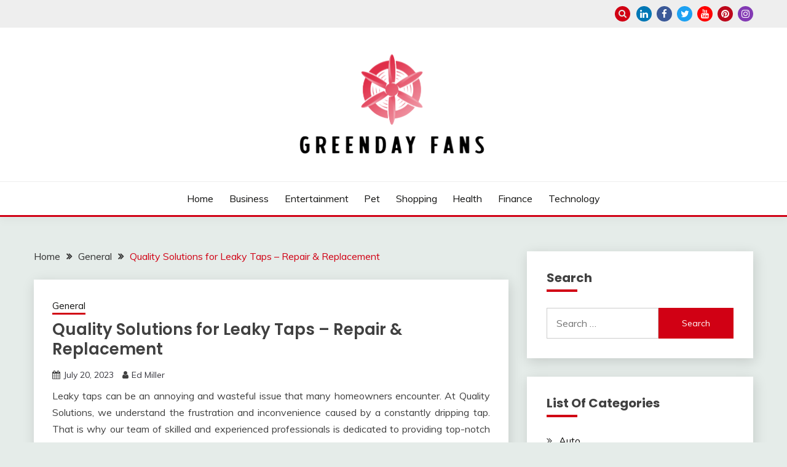

--- FILE ---
content_type: text/html; charset=UTF-8
request_url: http://greendayfans.com/general/quality-solutions-for-leaky-taps-repair-replacement.htm
body_size: 58607
content:
<!doctype html>
<html lang="en-US">
<head>
	<meta charset="UTF-8">
	<meta name="viewport" content="width=device-width, initial-scale=1">
	<link rel="profile" href="https://gmpg.org/xfn/11">

	<title>Quality Solutions for Leaky Taps &#8211; Repair &#038; Replacement &#8211; Greenday Fans</title>
<meta name='robots' content='max-image-preview:large' />
<link rel='dns-prefetch' href='//fonts.googleapis.com' />
<link rel="alternate" type="application/rss+xml" title="Greenday Fans &raquo; Feed" href="http://greendayfans.com/feed" />
<link rel="alternate" title="oEmbed (JSON)" type="application/json+oembed" href="http://greendayfans.com/wp-json/oembed/1.0/embed?url=http%3A%2F%2Fgreendayfans.com%2Fgeneral%2Fquality-solutions-for-leaky-taps-repair-replacement.htm" />
<link rel="alternate" title="oEmbed (XML)" type="text/xml+oembed" href="http://greendayfans.com/wp-json/oembed/1.0/embed?url=http%3A%2F%2Fgreendayfans.com%2Fgeneral%2Fquality-solutions-for-leaky-taps-repair-replacement.htm&#038;format=xml" />
<style id='wp-img-auto-sizes-contain-inline-css'>
img:is([sizes=auto i],[sizes^="auto," i]){contain-intrinsic-size:3000px 1500px}
/*# sourceURL=wp-img-auto-sizes-contain-inline-css */
</style>
<style id='wp-emoji-styles-inline-css'>

	img.wp-smiley, img.emoji {
		display: inline !important;
		border: none !important;
		box-shadow: none !important;
		height: 1em !important;
		width: 1em !important;
		margin: 0 0.07em !important;
		vertical-align: -0.1em !important;
		background: none !important;
		padding: 0 !important;
	}
/*# sourceURL=wp-emoji-styles-inline-css */
</style>
<style id='wp-block-library-inline-css'>
:root{--wp-block-synced-color:#7a00df;--wp-block-synced-color--rgb:122,0,223;--wp-bound-block-color:var(--wp-block-synced-color);--wp-editor-canvas-background:#ddd;--wp-admin-theme-color:#007cba;--wp-admin-theme-color--rgb:0,124,186;--wp-admin-theme-color-darker-10:#006ba1;--wp-admin-theme-color-darker-10--rgb:0,107,160.5;--wp-admin-theme-color-darker-20:#005a87;--wp-admin-theme-color-darker-20--rgb:0,90,135;--wp-admin-border-width-focus:2px}@media (min-resolution:192dpi){:root{--wp-admin-border-width-focus:1.5px}}.wp-element-button{cursor:pointer}:root .has-very-light-gray-background-color{background-color:#eee}:root .has-very-dark-gray-background-color{background-color:#313131}:root .has-very-light-gray-color{color:#eee}:root .has-very-dark-gray-color{color:#313131}:root .has-vivid-green-cyan-to-vivid-cyan-blue-gradient-background{background:linear-gradient(135deg,#00d084,#0693e3)}:root .has-purple-crush-gradient-background{background:linear-gradient(135deg,#34e2e4,#4721fb 50%,#ab1dfe)}:root .has-hazy-dawn-gradient-background{background:linear-gradient(135deg,#faaca8,#dad0ec)}:root .has-subdued-olive-gradient-background{background:linear-gradient(135deg,#fafae1,#67a671)}:root .has-atomic-cream-gradient-background{background:linear-gradient(135deg,#fdd79a,#004a59)}:root .has-nightshade-gradient-background{background:linear-gradient(135deg,#330968,#31cdcf)}:root .has-midnight-gradient-background{background:linear-gradient(135deg,#020381,#2874fc)}:root{--wp--preset--font-size--normal:16px;--wp--preset--font-size--huge:42px}.has-regular-font-size{font-size:1em}.has-larger-font-size{font-size:2.625em}.has-normal-font-size{font-size:var(--wp--preset--font-size--normal)}.has-huge-font-size{font-size:var(--wp--preset--font-size--huge)}.has-text-align-center{text-align:center}.has-text-align-left{text-align:left}.has-text-align-right{text-align:right}.has-fit-text{white-space:nowrap!important}#end-resizable-editor-section{display:none}.aligncenter{clear:both}.items-justified-left{justify-content:flex-start}.items-justified-center{justify-content:center}.items-justified-right{justify-content:flex-end}.items-justified-space-between{justify-content:space-between}.screen-reader-text{border:0;clip-path:inset(50%);height:1px;margin:-1px;overflow:hidden;padding:0;position:absolute;width:1px;word-wrap:normal!important}.screen-reader-text:focus{background-color:#ddd;clip-path:none;color:#444;display:block;font-size:1em;height:auto;left:5px;line-height:normal;padding:15px 23px 14px;text-decoration:none;top:5px;width:auto;z-index:100000}html :where(.has-border-color){border-style:solid}html :where([style*=border-top-color]){border-top-style:solid}html :where([style*=border-right-color]){border-right-style:solid}html :where([style*=border-bottom-color]){border-bottom-style:solid}html :where([style*=border-left-color]){border-left-style:solid}html :where([style*=border-width]){border-style:solid}html :where([style*=border-top-width]){border-top-style:solid}html :where([style*=border-right-width]){border-right-style:solid}html :where([style*=border-bottom-width]){border-bottom-style:solid}html :where([style*=border-left-width]){border-left-style:solid}html :where(img[class*=wp-image-]){height:auto;max-width:100%}:where(figure){margin:0 0 1em}html :where(.is-position-sticky){--wp-admin--admin-bar--position-offset:var(--wp-admin--admin-bar--height,0px)}@media screen and (max-width:600px){html :where(.is-position-sticky){--wp-admin--admin-bar--position-offset:0px}}

/*# sourceURL=wp-block-library-inline-css */
</style><style id='global-styles-inline-css'>
:root{--wp--preset--aspect-ratio--square: 1;--wp--preset--aspect-ratio--4-3: 4/3;--wp--preset--aspect-ratio--3-4: 3/4;--wp--preset--aspect-ratio--3-2: 3/2;--wp--preset--aspect-ratio--2-3: 2/3;--wp--preset--aspect-ratio--16-9: 16/9;--wp--preset--aspect-ratio--9-16: 9/16;--wp--preset--color--black: #000000;--wp--preset--color--cyan-bluish-gray: #abb8c3;--wp--preset--color--white: #ffffff;--wp--preset--color--pale-pink: #f78da7;--wp--preset--color--vivid-red: #cf2e2e;--wp--preset--color--luminous-vivid-orange: #ff6900;--wp--preset--color--luminous-vivid-amber: #fcb900;--wp--preset--color--light-green-cyan: #7bdcb5;--wp--preset--color--vivid-green-cyan: #00d084;--wp--preset--color--pale-cyan-blue: #8ed1fc;--wp--preset--color--vivid-cyan-blue: #0693e3;--wp--preset--color--vivid-purple: #9b51e0;--wp--preset--gradient--vivid-cyan-blue-to-vivid-purple: linear-gradient(135deg,rgb(6,147,227) 0%,rgb(155,81,224) 100%);--wp--preset--gradient--light-green-cyan-to-vivid-green-cyan: linear-gradient(135deg,rgb(122,220,180) 0%,rgb(0,208,130) 100%);--wp--preset--gradient--luminous-vivid-amber-to-luminous-vivid-orange: linear-gradient(135deg,rgb(252,185,0) 0%,rgb(255,105,0) 100%);--wp--preset--gradient--luminous-vivid-orange-to-vivid-red: linear-gradient(135deg,rgb(255,105,0) 0%,rgb(207,46,46) 100%);--wp--preset--gradient--very-light-gray-to-cyan-bluish-gray: linear-gradient(135deg,rgb(238,238,238) 0%,rgb(169,184,195) 100%);--wp--preset--gradient--cool-to-warm-spectrum: linear-gradient(135deg,rgb(74,234,220) 0%,rgb(151,120,209) 20%,rgb(207,42,186) 40%,rgb(238,44,130) 60%,rgb(251,105,98) 80%,rgb(254,248,76) 100%);--wp--preset--gradient--blush-light-purple: linear-gradient(135deg,rgb(255,206,236) 0%,rgb(152,150,240) 100%);--wp--preset--gradient--blush-bordeaux: linear-gradient(135deg,rgb(254,205,165) 0%,rgb(254,45,45) 50%,rgb(107,0,62) 100%);--wp--preset--gradient--luminous-dusk: linear-gradient(135deg,rgb(255,203,112) 0%,rgb(199,81,192) 50%,rgb(65,88,208) 100%);--wp--preset--gradient--pale-ocean: linear-gradient(135deg,rgb(255,245,203) 0%,rgb(182,227,212) 50%,rgb(51,167,181) 100%);--wp--preset--gradient--electric-grass: linear-gradient(135deg,rgb(202,248,128) 0%,rgb(113,206,126) 100%);--wp--preset--gradient--midnight: linear-gradient(135deg,rgb(2,3,129) 0%,rgb(40,116,252) 100%);--wp--preset--font-size--small: 16px;--wp--preset--font-size--medium: 20px;--wp--preset--font-size--large: 25px;--wp--preset--font-size--x-large: 42px;--wp--preset--font-size--larger: 35px;--wp--preset--spacing--20: 0.44rem;--wp--preset--spacing--30: 0.67rem;--wp--preset--spacing--40: 1rem;--wp--preset--spacing--50: 1.5rem;--wp--preset--spacing--60: 2.25rem;--wp--preset--spacing--70: 3.38rem;--wp--preset--spacing--80: 5.06rem;--wp--preset--shadow--natural: 6px 6px 9px rgba(0, 0, 0, 0.2);--wp--preset--shadow--deep: 12px 12px 50px rgba(0, 0, 0, 0.4);--wp--preset--shadow--sharp: 6px 6px 0px rgba(0, 0, 0, 0.2);--wp--preset--shadow--outlined: 6px 6px 0px -3px rgb(255, 255, 255), 6px 6px rgb(0, 0, 0);--wp--preset--shadow--crisp: 6px 6px 0px rgb(0, 0, 0);}:where(.is-layout-flex){gap: 0.5em;}:where(.is-layout-grid){gap: 0.5em;}body .is-layout-flex{display: flex;}.is-layout-flex{flex-wrap: wrap;align-items: center;}.is-layout-flex > :is(*, div){margin: 0;}body .is-layout-grid{display: grid;}.is-layout-grid > :is(*, div){margin: 0;}:where(.wp-block-columns.is-layout-flex){gap: 2em;}:where(.wp-block-columns.is-layout-grid){gap: 2em;}:where(.wp-block-post-template.is-layout-flex){gap: 1.25em;}:where(.wp-block-post-template.is-layout-grid){gap: 1.25em;}.has-black-color{color: var(--wp--preset--color--black) !important;}.has-cyan-bluish-gray-color{color: var(--wp--preset--color--cyan-bluish-gray) !important;}.has-white-color{color: var(--wp--preset--color--white) !important;}.has-pale-pink-color{color: var(--wp--preset--color--pale-pink) !important;}.has-vivid-red-color{color: var(--wp--preset--color--vivid-red) !important;}.has-luminous-vivid-orange-color{color: var(--wp--preset--color--luminous-vivid-orange) !important;}.has-luminous-vivid-amber-color{color: var(--wp--preset--color--luminous-vivid-amber) !important;}.has-light-green-cyan-color{color: var(--wp--preset--color--light-green-cyan) !important;}.has-vivid-green-cyan-color{color: var(--wp--preset--color--vivid-green-cyan) !important;}.has-pale-cyan-blue-color{color: var(--wp--preset--color--pale-cyan-blue) !important;}.has-vivid-cyan-blue-color{color: var(--wp--preset--color--vivid-cyan-blue) !important;}.has-vivid-purple-color{color: var(--wp--preset--color--vivid-purple) !important;}.has-black-background-color{background-color: var(--wp--preset--color--black) !important;}.has-cyan-bluish-gray-background-color{background-color: var(--wp--preset--color--cyan-bluish-gray) !important;}.has-white-background-color{background-color: var(--wp--preset--color--white) !important;}.has-pale-pink-background-color{background-color: var(--wp--preset--color--pale-pink) !important;}.has-vivid-red-background-color{background-color: var(--wp--preset--color--vivid-red) !important;}.has-luminous-vivid-orange-background-color{background-color: var(--wp--preset--color--luminous-vivid-orange) !important;}.has-luminous-vivid-amber-background-color{background-color: var(--wp--preset--color--luminous-vivid-amber) !important;}.has-light-green-cyan-background-color{background-color: var(--wp--preset--color--light-green-cyan) !important;}.has-vivid-green-cyan-background-color{background-color: var(--wp--preset--color--vivid-green-cyan) !important;}.has-pale-cyan-blue-background-color{background-color: var(--wp--preset--color--pale-cyan-blue) !important;}.has-vivid-cyan-blue-background-color{background-color: var(--wp--preset--color--vivid-cyan-blue) !important;}.has-vivid-purple-background-color{background-color: var(--wp--preset--color--vivid-purple) !important;}.has-black-border-color{border-color: var(--wp--preset--color--black) !important;}.has-cyan-bluish-gray-border-color{border-color: var(--wp--preset--color--cyan-bluish-gray) !important;}.has-white-border-color{border-color: var(--wp--preset--color--white) !important;}.has-pale-pink-border-color{border-color: var(--wp--preset--color--pale-pink) !important;}.has-vivid-red-border-color{border-color: var(--wp--preset--color--vivid-red) !important;}.has-luminous-vivid-orange-border-color{border-color: var(--wp--preset--color--luminous-vivid-orange) !important;}.has-luminous-vivid-amber-border-color{border-color: var(--wp--preset--color--luminous-vivid-amber) !important;}.has-light-green-cyan-border-color{border-color: var(--wp--preset--color--light-green-cyan) !important;}.has-vivid-green-cyan-border-color{border-color: var(--wp--preset--color--vivid-green-cyan) !important;}.has-pale-cyan-blue-border-color{border-color: var(--wp--preset--color--pale-cyan-blue) !important;}.has-vivid-cyan-blue-border-color{border-color: var(--wp--preset--color--vivid-cyan-blue) !important;}.has-vivid-purple-border-color{border-color: var(--wp--preset--color--vivid-purple) !important;}.has-vivid-cyan-blue-to-vivid-purple-gradient-background{background: var(--wp--preset--gradient--vivid-cyan-blue-to-vivid-purple) !important;}.has-light-green-cyan-to-vivid-green-cyan-gradient-background{background: var(--wp--preset--gradient--light-green-cyan-to-vivid-green-cyan) !important;}.has-luminous-vivid-amber-to-luminous-vivid-orange-gradient-background{background: var(--wp--preset--gradient--luminous-vivid-amber-to-luminous-vivid-orange) !important;}.has-luminous-vivid-orange-to-vivid-red-gradient-background{background: var(--wp--preset--gradient--luminous-vivid-orange-to-vivid-red) !important;}.has-very-light-gray-to-cyan-bluish-gray-gradient-background{background: var(--wp--preset--gradient--very-light-gray-to-cyan-bluish-gray) !important;}.has-cool-to-warm-spectrum-gradient-background{background: var(--wp--preset--gradient--cool-to-warm-spectrum) !important;}.has-blush-light-purple-gradient-background{background: var(--wp--preset--gradient--blush-light-purple) !important;}.has-blush-bordeaux-gradient-background{background: var(--wp--preset--gradient--blush-bordeaux) !important;}.has-luminous-dusk-gradient-background{background: var(--wp--preset--gradient--luminous-dusk) !important;}.has-pale-ocean-gradient-background{background: var(--wp--preset--gradient--pale-ocean) !important;}.has-electric-grass-gradient-background{background: var(--wp--preset--gradient--electric-grass) !important;}.has-midnight-gradient-background{background: var(--wp--preset--gradient--midnight) !important;}.has-small-font-size{font-size: var(--wp--preset--font-size--small) !important;}.has-medium-font-size{font-size: var(--wp--preset--font-size--medium) !important;}.has-large-font-size{font-size: var(--wp--preset--font-size--large) !important;}.has-x-large-font-size{font-size: var(--wp--preset--font-size--x-large) !important;}
/*# sourceURL=global-styles-inline-css */
</style>

<style id='classic-theme-styles-inline-css'>
/*! This file is auto-generated */
.wp-block-button__link{color:#fff;background-color:#32373c;border-radius:9999px;box-shadow:none;text-decoration:none;padding:calc(.667em + 2px) calc(1.333em + 2px);font-size:1.125em}.wp-block-file__button{background:#32373c;color:#fff;text-decoration:none}
/*# sourceURL=/wp-includes/css/classic-themes.min.css */
</style>
<link rel='stylesheet' id='Muli:400,300italic,300-css' href='//fonts.googleapis.com/css?family=Muli%3A400%2C300italic%2C300&#038;ver=c831653b4e511490071de9699ef7a47e' media='all' />
<link rel='stylesheet' id='Poppins:400,500,600,700-css' href='//fonts.googleapis.com/css?family=Poppins%3A400%2C500%2C600%2C700&#038;ver=c831653b4e511490071de9699ef7a47e' media='all' />
<link rel='stylesheet' id='font-awesome-4-css' href='http://greendayfans.com/wp-content/themes/fairy/candidthemes/assets/framework/Font-Awesome/css/font-awesome.min.css?ver=1.4.2' media='all' />
<link rel='stylesheet' id='slick-css' href='http://greendayfans.com/wp-content/themes/fairy/candidthemes/assets/framework/slick/slick.css?ver=1.4.2' media='all' />
<link rel='stylesheet' id='slick-theme-css' href='http://greendayfans.com/wp-content/themes/fairy/candidthemes/assets/framework/slick/slick-theme.css?ver=1.4.2' media='all' />
<link rel='stylesheet' id='fairy-style-css' href='http://greendayfans.com/wp-content/themes/fairy/style.css?ver=1.4.2' media='all' />
<style id='fairy-style-inline-css'>
.primary-color, p a, h1 a, h2 a, h3 a, h4 a, h5 a, .author-title a, figure a, table a, span a, strong a, li a, h1 a, .btn-primary-border, .main-navigation #primary-menu > li > a:hover, .widget-area .widget a:hover, .widget-area .widget a:focus, .card-bg-image .card_body a:hover, .main-navigation #primary-menu > li.focus > a, .card-blog-post .category-label-group a:hover, .card_title a:hover, .card-blog-post .entry-meta a:hover, .site-title a:visited, .post-navigation .nav-links > * a:hover, .post-navigation .nav-links > * a:focus, .wp-block-button.is-style-outline .wp-block-button__link, .error-404-title, .ct-dark-mode a:hover, .ct-dark-mode .widget ul li a:hover, .ct-dark-mode .widget-area .widget ul li a:hover, .ct-dark-mode .post-navigation .nav-links > * a, .ct-dark-mode .author-wrapper .author-title a, .ct-dark-mode .wp-calendar-nav a, .site-footer a:hover, .top-header-toggle-btn, .woocommerce ul.products li.product .woocommerce-loop-category__title:hover, .woocommerce ul.products li.product .woocommerce-loop-product__title:hover, .woocommerce ul.products li.product h3:hover, .entry-content dl a, .entry-content table a, .entry-content ul a, .breadcrumb-trail .trial-items a:hover, .breadcrumbs ul a:hover, .breadcrumb-trail .trial-items .trial-end a, .breadcrumbs ul li:last-child a, .comment-list .comment .comment-body a, .comment-list .comment .comment-body .comment-metadata a.comment-edit-link { color: #d10014; }.primary-bg, .btn-primary, .main-navigation ul ul a, #secondary .widget .widget-title:after, .search-form .search-submit, .category-label-group a:after, .posts-navigation .nav-links a, .category-label-group.bg-label a, .wp-block-button__link, .wp-block-button.is-style-outline .wp-block-button__link:hover, button, input[type="button"], input[type="reset"], input[type="submit"], .pagination .page-numbers.current, .pagination .page-numbers:hover, table #today, .tagcloud .tag-cloud-link:hover, .footer-go-to-top, .woocommerce ul.products li.product .button,
.woocommerce #respond input#submit.alt, .woocommerce a.button.alt, .woocommerce button.button.alt, .woocommerce input.button.alt,
.woocommerce #respond input#submit.alt.disabled, .woocommerce #respond input#submit.alt.disabled:hover, .woocommerce #respond input#submit.alt:disabled, .woocommerce #respond input#submit.alt:disabled:hover, .woocommerce #respond input#submit.alt:disabled[disabled], .woocommerce #respond input#submit.alt:disabled[disabled]:hover, .woocommerce a.button.alt.disabled, .woocommerce a.button.alt.disabled:hover, .woocommerce a.button.alt:disabled, .woocommerce a.button.alt:disabled:hover, .woocommerce a.button.alt:disabled[disabled], .woocommerce a.button.alt:disabled[disabled]:hover, .woocommerce button.button.alt.disabled, .woocommerce button.button.alt.disabled:hover, .woocommerce button.button.alt:disabled, .woocommerce button.button.alt:disabled:hover, .woocommerce button.button.alt:disabled[disabled], .woocommerce button.button.alt:disabled[disabled]:hover, .woocommerce input.button.alt.disabled, .woocommerce input.button.alt.disabled:hover, .woocommerce input.button.alt:disabled, .woocommerce input.button.alt:disabled:hover, .woocommerce input.button.alt:disabled[disabled], .woocommerce input.button.alt:disabled[disabled]:hover, .woocommerce .widget_price_filter .ui-slider .ui-slider-range, .woocommerce .widget_price_filter .ui-slider .ui-slider-handle, .fairy-menu-social li a[href*="mailto:"], .ajax-pagination .show-more { background-color: #d10014; }.primary-border, .btn-primary-border, .site-header-v2,.wp-block-button.is-style-outline .wp-block-button__link, .site-header-bottom, .ajax-pagination .show-more { border-color: #d10014; }a:focus, button.slick-arrow:focus, input[type=text]:focus, input[type=email]:focus, input[type=password]:focus, input[type=search]:focus, input[type=file]:focus, input[type=number]:focus, input[type=datetime]:focus, input[type=url]:focus, select:focus, textarea:focus { outline-color: #d10014; }.entry-content a { text-decoration-color: #d10014; }.post-thumbnail a:focus img, .card_media a:focus img, article.sticky .card-blog-post { border-color: #d10014; }.site-title, .site-title a, h1.site-title a, p.site-title a,  .site-title a:visited { color: #blank; }.site-description { color: #404040; }
                    .card-bg-image:after, .card-bg-image.card-promo .card_media a:after{
                    background-image: linear-gradient(45deg, rgba(209, 0, 20, 0.5), rgba(0, 0, 0, 0.5));
                    }
                    
                    .entry-content a{
                   text-decoration: underline;
                    }
                    body, button, input, select, optgroup, textarea { font-family: 'Muli'; }h1, h2, h3, h4, h5, h6, .entry-content h1 { font-family: 'Poppins'; }
/*# sourceURL=fairy-style-inline-css */
</style>
<link rel='stylesheet' id='child-theme-style-css' href='http://greendayfans.com/wp-content/themes/FairyChild/style.css?ver=1.01535970377' media='all' />
<script src="http://greendayfans.com/wp-includes/js/jquery/jquery.min.js?ver=3.7.1" id="jquery-core-js"></script>
<script src="http://greendayfans.com/wp-includes/js/jquery/jquery-migrate.min.js?ver=3.4.1" id="jquery-migrate-js"></script>
<link rel="https://api.w.org/" href="http://greendayfans.com/wp-json/" /><link rel="alternate" title="JSON" type="application/json" href="http://greendayfans.com/wp-json/wp/v2/posts/875" /><link rel="EditURI" type="application/rsd+xml" title="RSD" href="http://greendayfans.com/xmlrpc.php?rsd" />

<link rel="canonical" href="http://greendayfans.com/general/quality-solutions-for-leaky-taps-repair-replacement.htm" />
<link rel='shortlink' href='http://greendayfans.com/?p=875' />
		<style type="text/css">
					.site-title,
			.site-description {
				position: absolute;
				clip: rect(1px, 1px, 1px, 1px);
				}
					</style>
		<link rel="icon" href="http://greendayfans.com/wp-content/uploads/2025/09/Greenday-Fans-–-Track-the-trending-stuff-everyday-09-11-2025_10_03_AM.png" sizes="32x32" />
<link rel="icon" href="http://greendayfans.com/wp-content/uploads/2025/09/Greenday-Fans-–-Track-the-trending-stuff-everyday-09-11-2025_10_03_AM.png" sizes="192x192" />
<link rel="apple-touch-icon" href="http://greendayfans.com/wp-content/uploads/2025/09/Greenday-Fans-–-Track-the-trending-stuff-everyday-09-11-2025_10_03_AM.png" />
<meta name="msapplication-TileImage" content="http://greendayfans.com/wp-content/uploads/2025/09/Greenday-Fans-–-Track-the-trending-stuff-everyday-09-11-2025_10_03_AM.png" />
		<style id="wp-custom-css">
			*:focus {
    outline: none !important;
}	
		</style>
		</head>

<body class="wp-singular post-template-default single single-post postid-875 single-format-standard wp-custom-logo wp-embed-responsive wp-theme-fairy wp-child-theme-FairyChild ct-sticky-sidebar fairy-fontawesome-version-4">
<div id="page" class="site">
        <a class="skip-link screen-reader-text" href="#content">Skip to content</a>
            <section class="search-section">
            <div class="container">
                <button class="close-btn"><i class="fa fa-times"></i></button>
                <form role="search" method="get" class="search-form" action="http://greendayfans.com/">
				<label>
					<span class="screen-reader-text">Search for:</span>
					<input type="search" class="search-field" placeholder="Search &hellip;" value="" name="s" />
				</label>
				<input type="submit" class="search-submit" value="Search" />
			</form>            </div>
        </section>
            <header id="masthead" class="site-header text-center site-header-v2">
                            <section class="site-header-topbar">
                    <a href="#" class="top-header-toggle-btn">
                        <i class="fa fa-chevron-down" aria-hidden="true"></i>
                    </a>
                    <div class="container">
                        <div class="row">
                            <div class="col col-sm-2-3 col-md-2-3 col-lg-2-4">
                                        <nav class="site-header-top-nav">
            <ul class="site-header-top-menu"></ul>
        </nav>
                                </div>
                            <div class="col col-sm-1-3 col-md-1-3 col-lg-1-4">
                                <div class="fairy-menu-social topbar-flex-grid">
                                            <button class="search-toggle"><i class="fa fa-search"></i></button>
    <ul id="menu-social" class="social-menu"><li id="menu-item-1760" class="menu-item menu-item-type-custom menu-item-object-custom menu-item-1760"><a href="https://www.linkedin.com/">linkedin</a></li>
<li id="menu-item-1761" class="menu-item menu-item-type-custom menu-item-object-custom menu-item-1761"><a href="https://www.facebook.com/">facebook</a></li>
<li id="menu-item-1762" class="menu-item menu-item-type-custom menu-item-object-custom menu-item-1762"><a href="https://twitter.com/">twitter</a></li>
<li id="menu-item-1763" class="menu-item menu-item-type-custom menu-item-object-custom menu-item-1763"><a href="https://www.youtube.com/">youtube</a></li>
<li id="menu-item-1764" class="menu-item menu-item-type-custom menu-item-object-custom menu-item-1764"><a href="https://www.pinterest.com/">pinterest</a></li>
<li id="menu-item-1765" class="menu-item menu-item-type-custom menu-item-object-custom menu-item-1765"><a href="https://www.instagram.com/">instagram</a></li>
</ul>                                </div>
                            </div>
                        </div>
                    </div>
                </section>
            
        <div id="site-nav-wrap">
            <section id="site-navigation" class="site-header-top header-main-bar" >
                <div class="container">
                    <div class="row">
                        <div class="col-1-1">
                                    <div class="site-branding">
            <a href="http://greendayfans.com/" class="custom-logo-link" rel="home"><img width="313" height="180" src="http://greendayfans.com/wp-content/uploads/2025/09/image-Photoroom-2025-09-11T100148.686.png" class="custom-logo" alt="Greenday Fans" decoding="async" fetchpriority="high" srcset="http://greendayfans.com/wp-content/uploads/2025/09/image-Photoroom-2025-09-11T100148.686.png 313w, http://greendayfans.com/wp-content/uploads/2025/09/image-Photoroom-2025-09-11T100148.686-300x173.png 300w" sizes="(max-width: 313px) 100vw, 313px" /></a>                <p class="site-title"><a href="http://greendayfans.com/" rel="home">Greenday Fans</a></p>
                            <p class="site-description">Track the trending stuff everyday</p>
                    </div><!-- .site-branding -->

        <button id="menu-toggle-button" class="menu-toggle" aria-controls="primary-menu" aria-expanded="false">
            <span class="line"></span>
            <span class="line"></span>
            <span class="line"></span>
        </button>
                            </div>

                    </div>
                </div>
            </section>

            <section class="site-header-bottom ">
                <div class="container">
                            <nav class="main-navigation">
            <ul id="primary-menu" class="nav navbar-nav nav-menu justify-content-center">
                <li id="menu-item-41" class="menu-item menu-item-type-taxonomy menu-item-object-category menu-item-41"><a href="http://greendayfans.com/category/home">Home</a></li>
<li id="menu-item-40" class="menu-item menu-item-type-taxonomy menu-item-object-category menu-item-40"><a href="http://greendayfans.com/category/business">Business</a></li>
<li id="menu-item-42" class="menu-item menu-item-type-taxonomy menu-item-object-category menu-item-42"><a href="http://greendayfans.com/category/entertainment">Entertainment</a></li>
<li id="menu-item-43" class="menu-item menu-item-type-taxonomy menu-item-object-category menu-item-43"><a href="http://greendayfans.com/category/pet">Pet</a></li>
<li id="menu-item-1756" class="menu-item menu-item-type-taxonomy menu-item-object-category menu-item-1756"><a href="http://greendayfans.com/category/shopping">Shopping</a></li>
<li id="menu-item-1757" class="menu-item menu-item-type-taxonomy menu-item-object-category menu-item-1757"><a href="http://greendayfans.com/category/health">Health</a></li>
<li id="menu-item-1758" class="menu-item menu-item-type-taxonomy menu-item-object-category menu-item-1758"><a href="http://greendayfans.com/category/finance">Finance</a></li>
<li id="menu-item-1759" class="menu-item menu-item-type-taxonomy menu-item-object-category menu-item-1759"><a href="http://greendayfans.com/category/technology">Technology</a></li>
                <button class="close_nav"><i class="fa fa-times"></i></button>
            </ul>
        </nav><!-- #site-navigation -->

                </div>
            </section>
        </div>
            </header><!-- #masthead -->
    <div id="content" class="site-content">
    <main class="site-main">
        <section class="single-section sec-spacing">
            <div class="container">
                                <div class="row ">
                    <div id="primary" class="col-1-1 col-md-2-3">

                                        <div class="fairy-breadcrumb-wrapper">
                    <div class='breadcrumbs init-animate clearfix'><div id='fairy-breadcrumbs' class='clearfix'><div role="navigation" aria-label="Breadcrumbs" class="breadcrumb-trail breadcrumbs" itemprop="breadcrumb"><ul class="trail-items" itemscope itemtype="http://schema.org/BreadcrumbList"><meta name="numberOfItems" content="3" /><meta name="itemListOrder" content="Ascending" /><li itemprop="itemListElement" itemscope itemtype="http://schema.org/ListItem" class="trail-item trail-begin"><a href="http://greendayfans.com" rel="home" itemprop="item"><span itemprop="name">Home</span></a><meta itemprop="position" content="1" /></li><li itemprop="itemListElement" itemscope itemtype="http://schema.org/ListItem" class="trail-item"><a href="http://greendayfans.com/category/general" itemprop="item"><span itemprop="name">General</span></a><meta itemprop="position" content="2" /></li><li itemprop="itemListElement" itemscope itemtype="http://schema.org/ListItem" class="trail-item trail-end"><a href="http://greendayfans.com/general/quality-solutions-for-leaky-taps-repair-replacement.htm" itemprop="item"><span itemprop="name">Quality Solutions for Leaky Taps &#8211; Repair &#038; Replacement</span></a><meta itemprop="position" content="3" /></li></ul></div></div></div>                </div>

                        
<article id="post-875" class="post-875 post type-post status-publish format-standard hentry category-general">
    <!-- for full single column card layout add [.card-full-width] class -->
    <div class="card card-blog-post card-full-width card-single-article">
                <div class="card_body">
            <div>
            <div class="category-label-group"><span class="cat-links"><a class="ct-cat-item-9" href="http://greendayfans.com/category/general"  rel="category tag">General</a> </span></div>

            <h1 class="card_title">Quality Solutions for Leaky Taps &#8211; Repair &#038; Replacement</h1>                            <div class="entry-meta">
                    <span class="posted-on"><i class="fa fa-calendar"></i><a href="http://greendayfans.com/general/quality-solutions-for-leaky-taps-repair-replacement.htm" rel="bookmark"><time class="entry-date published" datetime="2023-07-20T08:05:06+00:00">July 20, 2023</time><time class="updated" datetime="2023-07-27T09:30:53+00:00">July 27, 2023</time></a></span><span class="byline"> <span class="author vcard"><i class="fa fa-user"></i><a class="url fn n" href="http://greendayfans.com/author/admin">Ed Miller</a></span></span>                </div><!-- .entry-meta -->
                        </div>

            <div class="entry-content">
                <p style="text-align: justify;">Leaky taps can be an annoying and wasteful issue that many homeowners encounter. At Quality Solutions, we understand the frustration and inconvenience caused by a constantly dripping tap. That is why our team of skilled and experienced professionals is dedicated to providing top-notch repair and replacement services to resolve any tap-related problems efficiently and effectively. When you choose Quality Solutions, you can rest assured that you are in capable hands. Our technicians are well-trained and equipped with the latest tools and techniques to diagnose and address a wide range of tap issues. Whether it is a minor leak or a more complex problem, we approach each job with the same level of diligence and attention to detail. Repairing a leaky tap is often the first course of action we take, as it is a cost-effective solution and reduces unnecessary water wastage.</p>
<p><img decoding="async" class="aligncenter  wp-image-877" src="http://www.greendayfans.com/wp-content/uploads/2023/07/Toilet-Repair-1-scaled-1-1024x683.jpg" alt="leaking tap repair melbourne
" width="603" height="402" srcset="http://greendayfans.com/wp-content/uploads/2023/07/Toilet-Repair-1-scaled-1-1024x683.jpg 1024w, http://greendayfans.com/wp-content/uploads/2023/07/Toilet-Repair-1-scaled-1-300x200.jpg 300w, http://greendayfans.com/wp-content/uploads/2023/07/Toilet-Repair-1-scaled-1-768x513.jpg 768w, http://greendayfans.com/wp-content/uploads/2023/07/Toilet-Repair-1-scaled-1-600x400.jpg 600w, http://greendayfans.com/wp-content/uploads/2023/07/Toilet-Repair-1-scaled-1.jpg 1440w" sizes="(max-width: 603px) 100vw, 603px" /></p>
<p style="text-align: justify;">Our experts carefully examine the tap to identify the source of the leak, and once the problem is pinpointed, they swiftly get to work fixing it. We understand that time is of the essence, so we strive to complete repairs promptly, minimizing any disruptions to your daily routine. However, there are instances where a tap may be beyond repair, the cost of repairs would exceed the value of replacement. In such cases, our team will present you with transparent and honest recommendations. Our extensive selection of high-quality taps ensures that you will find a suitable replacement that not only meets your functional needs but also complements your aesthetic preferences. At Quality Solutions, we prioritize customer satisfaction above all else. We understand that inviting professionals into your home requires trust, and we take that responsibility seriously. Our team is committed to providing courteous and respectful service, ensuring that your experience with us is pleasant and hassle-free.</p>
<p style="text-align: justify;">In addition to <a href="https://primeplumb.com.au/leaking-tap-repairs/"><strong>leaking tap repair melbourne</strong></a>, we offer preventative maintenance services to keep your taps and plumbing system in top condition. Regular maintenance can extend the lifespan of your taps, saving you money in the long run and reducing the likelihood of future leaks and breakdowns. When you choose Quality Solutions for your leaky tap needs, you are choosing a company that values integrity, expertise, and customer-centric service. We take great pride in the positive feedback we receive from our satisfied clients, and we continuously strive to exceed expectations on every job we undertake. Do not let leaky taps disrupt your peace of mind or waste precious water. Contact Quality Solutions today for reliable and top-quality tap repair and replacement services. Our team is ready to assist you and provide the solutions you need to put an end to those troublesome leaks once and for all.</p>
            </div>
            

        </div>
    </div>
                    <div class="related-post">
                                            <h2 class="post-title">Related Posts</h2>
                                        <div class="row">
                                                        <div class="col-1-1 col-sm-1-2 col-md-1-2">
                                    <div class="card card-blog-post card-full-width">
                                                                                <div class="card_body">
                                            <div class="category-label-group"><span class="cat-links"><a class="ct-cat-item-9" href="http://greendayfans.com/category/general"  rel="category tag">General</a> </span></div>                                            <h4 class="card_title">
                                                <a href="http://greendayfans.com/general/receive-guidance-and-inspiration-for-your-journey-through-positive-psychic-readings.htm">
                                                    Receive Guidance And Inspiration For Your Journey Through Positive Psychic Readings                                                </a>
                                            </h4>
                                            <div class="entry-meta">
                                                <span class="posted-on"><i class="fa fa-calendar"></i><a href="http://greendayfans.com/general/receive-guidance-and-inspiration-for-your-journey-through-positive-psychic-readings.htm" rel="bookmark"><time class="entry-date published" datetime="2025-10-13T05:56:46+00:00">October 13, 2025</time><time class="updated" datetime="2025-10-15T06:27:41+00:00">October 15, 2025</time></a></span><span class="byline"> <span class="author vcard"><i class="fa fa-user"></i><a class="url fn n" href="http://greendayfans.com/author/admin">Ed Miller</a></span></span>                                            </div>
                                        </div>
                                    </div>
                                </div>
                                                            <div class="col-1-1 col-sm-1-2 col-md-1-2">
                                    <div class="card card-blog-post card-full-width">
                                                                                <div class="card_body">
                                            <div class="category-label-group"><span class="cat-links"><a class="ct-cat-item-9" href="http://greendayfans.com/category/general"  rel="category tag">General</a> </span></div>                                            <h4 class="card_title">
                                                <a href="http://greendayfans.com/general/gate-valve-vs-ball-valve-which-valve-offers-better-flow-control-and-efficiency.htm">
                                                    Gate Valve vs. Ball Valve &#8211; Which Valve Offers Better Flow Control and Efficiency?                                                </a>
                                            </h4>
                                            <div class="entry-meta">
                                                <span class="posted-on"><i class="fa fa-calendar"></i><a href="http://greendayfans.com/general/gate-valve-vs-ball-valve-which-valve-offers-better-flow-control-and-efficiency.htm" rel="bookmark"><time class="entry-date published" datetime="2024-07-31T06:06:44+00:00">July 31, 2024</time><time class="updated" datetime="2024-07-29T06:31:41+00:00">July 29, 2024</time></a></span><span class="byline"> <span class="author vcard"><i class="fa fa-user"></i><a class="url fn n" href="http://greendayfans.com/author/admin">Ed Miller</a></span></span>                                            </div>
                                        </div>
                                    </div>
                                </div>
                                                </div>

                                </div> <!-- .related-post -->
                <!-- Related Post Code Here -->

</article><!-- #post-875 -->

	<nav class="navigation post-navigation" aria-label="Posts">
		<h2 class="screen-reader-text">Post navigation</h2>
		<div class="nav-links"><div class="nav-previous"><a href="http://greendayfans.com/business/remain-cutthroat-and-without-fraud-with-click-fraud-protection-administrations.htm" rel="prev"><span class="nav-subtitle">Previous:</span> <span class="nav-title">Remain Cutthroat and without fraud with Click Fraud Protection Administrations</span></a></div><div class="nav-next"><a href="http://greendayfans.com/social-media/connecting-with-purpose-tips-for-networking-effectively-on-linkedin.htm" rel="next"><span class="nav-subtitle">Next:</span> <span class="nav-title">Connecting with Purpose &#8211; Tips for Networking Effectively on LinkedIn</span></a></div></div>
	</nav>                    </div>
                                            <div id="secondary" class="col-12 col-md-1-3 col-lg-1-3">
                            
<aside class="widget-area">
	<section id="search-2" class="widget widget_search"><h2 class="widget-title">Search</h2><form role="search" method="get" class="search-form" action="http://greendayfans.com/">
				<label>
					<span class="screen-reader-text">Search for:</span>
					<input type="search" class="search-field" placeholder="Search &hellip;" value="" name="s" />
				</label>
				<input type="submit" class="search-submit" value="Search" />
			</form></section><section id="categories-2" class="widget widget_categories"><h2 class="widget-title">List Of Categories</h2>
			<ul>
					<li class="cat-item cat-item-20"><a href="http://greendayfans.com/category/auto">Auto</a>
</li>
	<li class="cat-item cat-item-30"><a href="http://greendayfans.com/category/automobile">automobile</a>
</li>
	<li class="cat-item cat-item-11"><a href="http://greendayfans.com/category/beauty">Beauty</a>
</li>
	<li class="cat-item cat-item-2"><a href="http://greendayfans.com/category/business">Business</a>
</li>
	<li class="cat-item cat-item-33"><a href="http://greendayfans.com/category/digital-marketing">Digital Marketing</a>
</li>
	<li class="cat-item cat-item-31"><a href="http://greendayfans.com/category/education">Education</a>
</li>
	<li class="cat-item cat-item-4"><a href="http://greendayfans.com/category/entertainment">Entertainment</a>
</li>
	<li class="cat-item cat-item-17"><a href="http://greendayfans.com/category/fashion">Fashion</a>
</li>
	<li class="cat-item cat-item-24"><a href="http://greendayfans.com/category/finance">Finance</a>
</li>
	<li class="cat-item cat-item-29"><a href="http://greendayfans.com/category/fitness">fitness</a>
</li>
	<li class="cat-item cat-item-22"><a href="http://greendayfans.com/category/food">Food</a>
</li>
	<li class="cat-item cat-item-16"><a href="http://greendayfans.com/category/games">Games</a>
</li>
	<li class="cat-item cat-item-9"><a href="http://greendayfans.com/category/general">General</a>
</li>
	<li class="cat-item cat-item-12"><a href="http://greendayfans.com/category/health">Health</a>
</li>
	<li class="cat-item cat-item-3"><a href="http://greendayfans.com/category/home">Home</a>
</li>
	<li class="cat-item cat-item-28"><a href="http://greendayfans.com/category/home-improvements">Home improvements</a>
</li>
	<li class="cat-item cat-item-23"><a href="http://greendayfans.com/category/insurance">Insurance</a>
</li>
	<li class="cat-item cat-item-25"><a href="http://greendayfans.com/category/law">Law</a>
</li>
	<li class="cat-item cat-item-34"><a href="http://greendayfans.com/category/lifestyle">Lifestyle</a>
</li>
	<li class="cat-item cat-item-32"><a href="http://greendayfans.com/category/news">News</a>
</li>
	<li class="cat-item cat-item-5"><a href="http://greendayfans.com/category/pet">Pet</a>
</li>
	<li class="cat-item cat-item-15"><a href="http://greendayfans.com/category/pets">Pets</a>
</li>
	<li class="cat-item cat-item-18"><a href="http://greendayfans.com/category/real-estate">Real Estate</a>
</li>
	<li class="cat-item cat-item-7"><a href="http://greendayfans.com/category/seo">SEO</a>
</li>
	<li class="cat-item cat-item-8"><a href="http://greendayfans.com/category/shopping">Shopping</a>
</li>
	<li class="cat-item cat-item-10"><a href="http://greendayfans.com/category/social-media">Social Media</a>
</li>
	<li class="cat-item cat-item-21"><a href="http://greendayfans.com/category/software">Software</a>
</li>
	<li class="cat-item cat-item-26"><a href="http://greendayfans.com/category/sports">Sports</a>
</li>
	<li class="cat-item cat-item-14"><a href="http://greendayfans.com/category/technology">Technology</a>
</li>
	<li class="cat-item cat-item-19"><a href="http://greendayfans.com/category/travel">TRAVEL</a>
</li>
	<li class="cat-item cat-item-13"><a href="http://greendayfans.com/category/web-design">Web Design</a>
</li>
	<li class="cat-item cat-item-27"><a href="http://greendayfans.com/category/web-hosting">Web Hosting</a>
</li>
			</ul>

			</section><section id="fairy-latest-2" class="widget fairy-latest"><h2 class="widget-title">Top News</h2>

            <section class="latest-posts-block">
                                    <div class="list-post-block">
                        <ul class="list-post">
                                                            <li>
                                    <div class="post-block-style">

                                        
                                        <div class="post-content">
                                            <div class="category-label-group"><span class="cat-links"><a class="ct-cat-item-24" href="http://greendayfans.com/category/finance"  rel="category tag">Finance</a> </span></div>                                            <h3 class="post-title">
                                                <a href="http://greendayfans.com/finance/financial-planning-excellence-starts-with-reserve-fund-studies.htm">Financial Planning Excellence Starts with Reserve Fund Studies</a>
                                            </h3>
                                            <div class="post-meta">
                                                <span class="posted-on"><i class="fa fa-calendar"></i><a href="http://greendayfans.com/finance/financial-planning-excellence-starts-with-reserve-fund-studies.htm" rel="bookmark"><time class="entry-date published" datetime="2026-01-20T14:38:54+00:00">January 20, 2026</time><time class="updated" datetime="2026-01-21T05:59:04+00:00">January 21, 2026</time></a></span>                                            </div>

                                        </div><!-- Post content end -->
                                    </div><!-- Post block style end -->
                                </li><!-- Li 1 end -->

                                                            <li>
                                    <div class="post-block-style">

                                        
                                        <div class="post-content">
                                            <div class="category-label-group"><span class="cat-links"><a class="ct-cat-item-31" href="http://greendayfans.com/category/education"  rel="category tag">Education</a> </span></div>                                            <h3 class="post-title">
                                                <a href="http://greendayfans.com/education/a-tradition-of-learning-and-faith-defines-catholic-schools.htm">A Tradition of Learning and Faith Defines Catholic Schools</a>
                                            </h3>
                                            <div class="post-meta">
                                                <span class="posted-on"><i class="fa fa-calendar"></i><a href="http://greendayfans.com/education/a-tradition-of-learning-and-faith-defines-catholic-schools.htm" rel="bookmark"><time class="entry-date published" datetime="2026-01-12T08:34:25+00:00">January 12, 2026</time><time class="updated" datetime="2026-01-19T09:27:50+00:00">January 19, 2026</time></a></span>                                            </div>

                                        </div><!-- Post content end -->
                                    </div><!-- Post block style end -->
                                </li><!-- Li 1 end -->

                                                            <li>
                                    <div class="post-block-style">

                                        
                                        <div class="post-content">
                                            <div class="category-label-group"><span class="cat-links"><a class="ct-cat-item-12" href="http://greendayfans.com/category/health"  rel="category tag">Health</a> </span></div>                                            <h3 class="post-title">
                                                <a href="http://greendayfans.com/health/inspiring-independence-and-joy-through-loving-home-care-services.htm">Inspiring Independence and Joy Through Loving Home Care Services</a>
                                            </h3>
                                            <div class="post-meta">
                                                <span class="posted-on"><i class="fa fa-calendar"></i><a href="http://greendayfans.com/health/inspiring-independence-and-joy-through-loving-home-care-services.htm" rel="bookmark"><time class="entry-date published" datetime="2026-01-11T05:40:24+00:00">January 11, 2026</time><time class="updated" datetime="2026-01-19T06:26:28+00:00">January 19, 2026</time></a></span>                                            </div>

                                        </div><!-- Post content end -->
                                    </div><!-- Post block style end -->
                                </li><!-- Li 1 end -->

                                                            <li>
                                    <div class="post-block-style">

                                        
                                        <div class="post-content">
                                            <div class="category-label-group"><span class="cat-links"><a class="ct-cat-item-18" href="http://greendayfans.com/category/real-estate"  rel="category tag">Real Estate</a> </span></div>                                            <h3 class="post-title">
                                                <a href="http://greendayfans.com/real-estate/start-to-finish-we-ensure-real-estate-success-every-time.htm">Start to Finish, We Ensure Real Estate Success Every Time</a>
                                            </h3>
                                            <div class="post-meta">
                                                <span class="posted-on"><i class="fa fa-calendar"></i><a href="http://greendayfans.com/real-estate/start-to-finish-we-ensure-real-estate-success-every-time.htm" rel="bookmark"><time class="entry-date published" datetime="2026-01-08T04:27:09+00:00">January 8, 2026</time><time class="updated" datetime="2026-01-12T05:04:27+00:00">January 12, 2026</time></a></span>                                            </div>

                                        </div><!-- Post content end -->
                                    </div><!-- Post block style end -->
                                </li><!-- Li 1 end -->

                                                            <li>
                                    <div class="post-block-style">

                                        
                                        <div class="post-content">
                                            <div class="category-label-group"><span class="cat-links"><a class="ct-cat-item-31" href="http://greendayfans.com/category/education"  rel="category tag">Education</a> </span></div>                                            <h3 class="post-title">
                                                <a href="http://greendayfans.com/education/machine-safety-courses-that-focus-on-prevention-and-protection.htm">Machine Safety Courses That Focus On Prevention and Protection</a>
                                            </h3>
                                            <div class="post-meta">
                                                <span class="posted-on"><i class="fa fa-calendar"></i><a href="http://greendayfans.com/education/machine-safety-courses-that-focus-on-prevention-and-protection.htm" rel="bookmark"><time class="entry-date published" datetime="2026-01-04T06:14:26+00:00">January 4, 2026</time><time class="updated" datetime="2026-01-12T06:57:44+00:00">January 12, 2026</time></a></span>                                            </div>

                                        </div><!-- Post content end -->
                                    </div><!-- Post block style end -->
                                </li><!-- Li 1 end -->

                            
                        </ul><!-- List post end -->
                    </div><!-- List post block end -->
                            </section>

            </section><section id="meta-2" class="widget widget_meta"><h2 class="widget-title">Meta</h2>
		<ul>
						<li><a href="http://greendayfans.com/wp-login.php">Log in</a></li>
			<li><a href="http://greendayfans.com/feed">Entries feed</a></li>
			<li><a href="http://greendayfans.com/comments/feed">Comments feed</a></li>

			<li><a href="https://wordpress.org/">WordPress.org</a></li>
		</ul>

		</section></aside><!-- #secondary -->
                        </div>
                                        </div>

            </div>
        </section>
    </main><!-- #main -->

</div> <!-- #content -->

	<footer id="colophon" class="site-footer">
        		<section class="site-footer-bottom">
			<div class="container">
                <div class="fairy-menu-social">
                                    </div>
                            <div class="site-reserved text-center">
                All Rights Reserved 2025.            </div>
               
        			</div>
		</section>
	</footer><!-- #colophon -->
</div><!-- #page -->

            <a href="javascript:void(0);" class="footer-go-to-top go-to-top"><i class="fa fa-long-arrow-up"></i></a>
        <script type="speculationrules">
{"prefetch":[{"source":"document","where":{"and":[{"href_matches":"/*"},{"not":{"href_matches":["/wp-*.php","/wp-admin/*","/wp-content/uploads/*","/wp-content/*","/wp-content/plugins/*","/wp-content/themes/FairyChild/*","/wp-content/themes/fairy/*","/*\\?(.+)"]}},{"not":{"selector_matches":"a[rel~=\"nofollow\"]"}},{"not":{"selector_matches":".no-prefetch, .no-prefetch a"}}]},"eagerness":"conservative"}]}
</script>
<script src="http://greendayfans.com/wp-content/themes/fairy/js/navigation.js?ver=1.4.2" id="fairy-navigation-js"></script>
<script src="http://greendayfans.com/wp-content/themes/fairy/candidthemes/assets/custom/js/theia-sticky-sidebar.js?ver=1.4.2" id="theia-sticky-sidebar-js"></script>
<script src="http://greendayfans.com/wp-content/themes/fairy/candidthemes/assets/framework/slick/slick.js?ver=1.4.2" id="slick-js"></script>
<script src="http://greendayfans.com/wp-includes/js/imagesloaded.min.js?ver=5.0.0" id="imagesloaded-js"></script>
<script src="http://greendayfans.com/wp-includes/js/masonry.min.js?ver=4.2.2" id="masonry-js"></script>
<script src="http://greendayfans.com/wp-content/themes/fairy/candidthemes/assets/custom/js/custom.js?ver=1.4.2" id="fairy-custom-js-js"></script>
<script id="wp-emoji-settings" type="application/json">
{"baseUrl":"https://s.w.org/images/core/emoji/17.0.2/72x72/","ext":".png","svgUrl":"https://s.w.org/images/core/emoji/17.0.2/svg/","svgExt":".svg","source":{"concatemoji":"http://greendayfans.com/wp-includes/js/wp-emoji-release.min.js?ver=c831653b4e511490071de9699ef7a47e"}}
</script>
<script type="module">
/*! This file is auto-generated */
const a=JSON.parse(document.getElementById("wp-emoji-settings").textContent),o=(window._wpemojiSettings=a,"wpEmojiSettingsSupports"),s=["flag","emoji"];function i(e){try{var t={supportTests:e,timestamp:(new Date).valueOf()};sessionStorage.setItem(o,JSON.stringify(t))}catch(e){}}function c(e,t,n){e.clearRect(0,0,e.canvas.width,e.canvas.height),e.fillText(t,0,0);t=new Uint32Array(e.getImageData(0,0,e.canvas.width,e.canvas.height).data);e.clearRect(0,0,e.canvas.width,e.canvas.height),e.fillText(n,0,0);const a=new Uint32Array(e.getImageData(0,0,e.canvas.width,e.canvas.height).data);return t.every((e,t)=>e===a[t])}function p(e,t){e.clearRect(0,0,e.canvas.width,e.canvas.height),e.fillText(t,0,0);var n=e.getImageData(16,16,1,1);for(let e=0;e<n.data.length;e++)if(0!==n.data[e])return!1;return!0}function u(e,t,n,a){switch(t){case"flag":return n(e,"\ud83c\udff3\ufe0f\u200d\u26a7\ufe0f","\ud83c\udff3\ufe0f\u200b\u26a7\ufe0f")?!1:!n(e,"\ud83c\udde8\ud83c\uddf6","\ud83c\udde8\u200b\ud83c\uddf6")&&!n(e,"\ud83c\udff4\udb40\udc67\udb40\udc62\udb40\udc65\udb40\udc6e\udb40\udc67\udb40\udc7f","\ud83c\udff4\u200b\udb40\udc67\u200b\udb40\udc62\u200b\udb40\udc65\u200b\udb40\udc6e\u200b\udb40\udc67\u200b\udb40\udc7f");case"emoji":return!a(e,"\ud83e\u1fac8")}return!1}function f(e,t,n,a){let r;const o=(r="undefined"!=typeof WorkerGlobalScope&&self instanceof WorkerGlobalScope?new OffscreenCanvas(300,150):document.createElement("canvas")).getContext("2d",{willReadFrequently:!0}),s=(o.textBaseline="top",o.font="600 32px Arial",{});return e.forEach(e=>{s[e]=t(o,e,n,a)}),s}function r(e){var t=document.createElement("script");t.src=e,t.defer=!0,document.head.appendChild(t)}a.supports={everything:!0,everythingExceptFlag:!0},new Promise(t=>{let n=function(){try{var e=JSON.parse(sessionStorage.getItem(o));if("object"==typeof e&&"number"==typeof e.timestamp&&(new Date).valueOf()<e.timestamp+604800&&"object"==typeof e.supportTests)return e.supportTests}catch(e){}return null}();if(!n){if("undefined"!=typeof Worker&&"undefined"!=typeof OffscreenCanvas&&"undefined"!=typeof URL&&URL.createObjectURL&&"undefined"!=typeof Blob)try{var e="postMessage("+f.toString()+"("+[JSON.stringify(s),u.toString(),c.toString(),p.toString()].join(",")+"));",a=new Blob([e],{type:"text/javascript"});const r=new Worker(URL.createObjectURL(a),{name:"wpTestEmojiSupports"});return void(r.onmessage=e=>{i(n=e.data),r.terminate(),t(n)})}catch(e){}i(n=f(s,u,c,p))}t(n)}).then(e=>{for(const n in e)a.supports[n]=e[n],a.supports.everything=a.supports.everything&&a.supports[n],"flag"!==n&&(a.supports.everythingExceptFlag=a.supports.everythingExceptFlag&&a.supports[n]);var t;a.supports.everythingExceptFlag=a.supports.everythingExceptFlag&&!a.supports.flag,a.supports.everything||((t=a.source||{}).concatemoji?r(t.concatemoji):t.wpemoji&&t.twemoji&&(r(t.twemoji),r(t.wpemoji)))});
//# sourceURL=http://greendayfans.com/wp-includes/js/wp-emoji-loader.min.js
</script>

</body>
</html>
